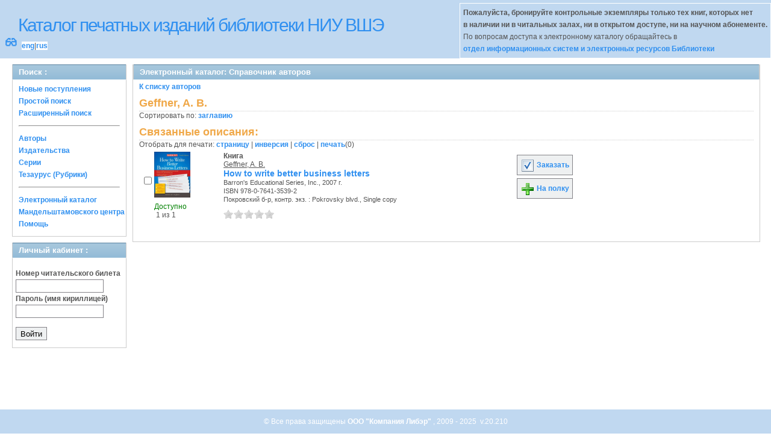

--- FILE ---
content_type: application/javascript
request_url: http://opac.hse.ru/absopac/app/webroot/js/img.js
body_size: 493
content:
function open_img_fullsize(src){
	var w = window.open('');
	//w.onload = function(){
		var img = w.document.createElement('img');
		img.style.display='block';
		img.style.margin='auto';
		img.style.maxHeight='100%';	
		
		var body = w.document.body;
		body.style.inset=0;
		body.style.position='absolute';
		body.style.display='flex';
		body.style.alignItems='center';
		body.style.justifyContent='center';	
		body.insertBefore(img, body.firstChild);

		img.src = src;
	//}
}